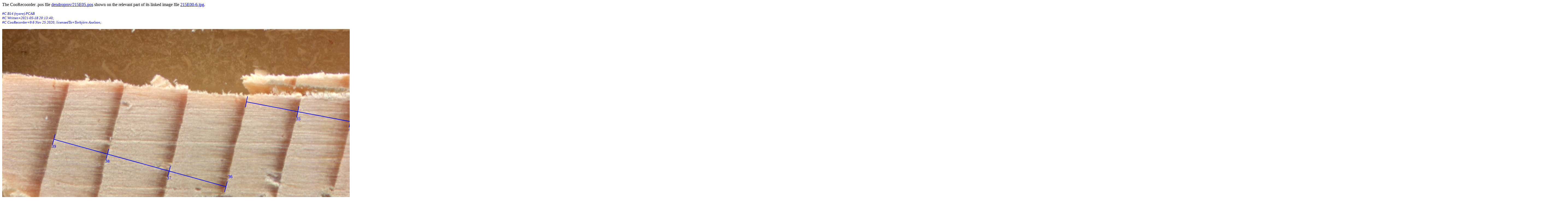

--- FILE ---
content_type: text/html; charset=UTF-8
request_url: http://www.taxelson.se/dendro/pos.php?fil=dendroprov/215E05
body_size: 1965
content:
<HTML>
<HEAD>
<meta charset='UTF-8' />
<title>View .pos-file</title>
</HEAD>
<BODY>
<p>The CooRecoorder .pos file <a href='dendroprov/215E05.pos' target='fil'>dendroprov/215E05.pos</a> shown on the relevant part of its linked image file <a href='dendroprov/215E00-6.jpg' target='fil'>215E00-6.jpg</a>.</p><p><i><font size='2' color='blue'>#C B14 (nyare) PCAB<br/>
#C Written=2021-05-18 20:13:40; <br/>
#C CooRecorder=9.6 Nov 25 2020; licensedTo=Torbjörn Axelson; </font></i></p><svg width='5731' height='717' viewBox='3908 3134 5731 717' >
		<image  xlink:href='dendroprov/215E00-6.jpg' />
		<polyline points='9450,3566 9379,3555 9297,3545 9233,3537 9150,3526 9099,3520 9040,3512 8959,3502 8883,3493 ' style='fill:none;stroke:blue;stroke-width:2' />
	<polyline points='8854,3671 8779,3662 8653,3644 8550,3630 8444,3616 8363,3604 8258,3590 8166,3577 8058,3562 7957,3548 7853,3534 7723,3516 7597,3499 7484,3483 7350,3465 7246,3450 7137,3435 7017,3419 6896,3402 6739,3380 6514,3349 6323,3323 ' style='fill:none;stroke:blue;stroke-width:2' />
	<polyline points='6253,3676 6001,3628 5780,3586 5529,3538 5334,3501 5182,3472 4990,3436 4802,3400 ' style='fill:none;stroke:blue;stroke-width:2' />
	<polyline points='4727,3710 4519,3653 4293,3591 4097,3537 ' style='fill:none;stroke:blue;stroke-width:2' />

	<polyline points='9453,3546 9447,3586' style='fill:none;stroke:blue;stroke-width:2' />
	<polyline points='9376,3575 9382,3535' style='fill:none;stroke:blue;stroke-width:2' />
	<polyline points='9295,3565 9299,3525' style='fill:none;stroke:blue;stroke-width:2' />
	<polyline points='9231,3557 9235,3517' style='fill:none;stroke:blue;stroke-width:2' />
	<polyline points='9147,3546 9153,3506' style='fill:none;stroke:blue;stroke-width:2' />
	<polyline points='9097,3540 9101,3500' style='fill:none;stroke:blue;stroke-width:2' />
	<polyline points='9037,3532 9043,3492' style='fill:none;stroke:blue;stroke-width:2' />
	<polyline points='8957,3522 8961,3482' style='fill:none;stroke:blue;stroke-width:2' />
	<polyline points='8881,3513 8885,3473' style='fill:none;stroke:blue;stroke-width:2' />
	<polyline points='8856,3651 8852,3691' style='fill:none;stroke:blue;stroke-width:2' />
	<polyline points='8777,3682 8781,3642' style='fill:none;stroke:blue;stroke-width:2' />
	<polyline points='8650,3664 8656,3624' style='fill:none;stroke:blue;stroke-width:2' />
	<polyline points='8547,3650 8553,3610' style='fill:none;stroke:blue;stroke-width:2' />
	<polyline points='8441,3636 8447,3596' style='fill:none;stroke:blue;stroke-width:2' />
	<polyline points='8360,3624 8366,3584' style='fill:none;stroke:blue;stroke-width:2' />
	<polyline points='8255,3610 8261,3570' style='fill:none;stroke:blue;stroke-width:2' />
	<polyline points='8163,3597 8169,3557' style='fill:none;stroke:blue;stroke-width:2' />
	<polyline points='8055,3582 8061,3542' style='fill:none;stroke:blue;stroke-width:2' />
	<polyline points='7954,3568 7960,3528' style='fill:none;stroke:blue;stroke-width:2' />
	<polyline points='7850,3554 7856,3514' style='fill:none;stroke:blue;stroke-width:2' />
	<polyline points='7720,3536 7726,3496' style='fill:none;stroke:blue;stroke-width:2' />
	<polyline points='7594,3519 7600,3479' style='fill:none;stroke:blue;stroke-width:2' />
	<polyline points='7481,3503 7487,3463' style='fill:none;stroke:blue;stroke-width:2' />
	<polyline points='7347,3485 7353,3445' style='fill:none;stroke:blue;stroke-width:2' />
	<polyline points='7243,3470 7249,3430' style='fill:none;stroke:blue;stroke-width:2' />
	<polyline points='7134,3455 7140,3415' style='fill:none;stroke:blue;stroke-width:2' />
	<polyline points='7014,3439 7020,3399' style='fill:none;stroke:blue;stroke-width:2' />
	<polyline points='6893,3422 6899,3382' style='fill:none;stroke:blue;stroke-width:2' />
	<polyline points='6736,3400 6742,3360' style='fill:none;stroke:blue;stroke-width:2' />
	<polyline points='6511,3369 6517,3329' style='fill:none;stroke:blue;stroke-width:2' />
	<polyline points='6320,3343 6326,3303' style='fill:none;stroke:blue;stroke-width:2' />
	<polyline points='6257,3656 6249,3696' style='fill:none;stroke:blue;stroke-width:2' />
	<polyline points='5997,3648 6005,3608' style='fill:none;stroke:blue;stroke-width:2' />
	<polyline points='5776,3606 5784,3566' style='fill:none;stroke:blue;stroke-width:2' />
	<polyline points='5525,3558 5533,3518' style='fill:none;stroke:blue;stroke-width:2' />
	<polyline points='5330,3521 5338,3481' style='fill:none;stroke:blue;stroke-width:2' />
	<polyline points='5178,3492 5186,3452' style='fill:none;stroke:blue;stroke-width:2' />
	<polyline points='4986,3456 4994,3416' style='fill:none;stroke:blue;stroke-width:2' />
	<polyline points='4798,3420 4806,3380' style='fill:none;stroke:blue;stroke-width:2' />
	<polyline points='4732,3691 4722,3729' style='fill:none;stroke:blue;stroke-width:2' />
	<polyline points='4514,3672 4524,3634' style='fill:none;stroke:blue;stroke-width:2' />
	<polyline points='4288,3610 4298,3572' style='fill:none;stroke:blue;stroke-width:2' />
	<polyline points='4092,3556 4102,3518' style='fill:none;stroke:blue;stroke-width:2' />

	<text x='9445' y='3601' fill='blue'>/215E05.pos</text>
	<text x='9445' y='3598' fill='blue'></text>
	<text x='9384' y='3523' fill='blue'></text>
	<text x='9301' y='3513' fill='blue'></text>
	<text x='9237' y='3505' fill='blue'></text>
	<text x='9154' y='3494' fill='blue'></text>
	<text x='9103' y='3488' fill='blue'></text>
	<text x='9044' y='3480' fill='blue'></text>
	<text x='8963' y='3470' fill='blue'></text>
	<text x='8850' y='3703' fill='blue'></text>
	<text x='8783' y='3630' fill='blue'></text>
	<text x='8658' y='3612' fill='blue'></text>
	<text x='8554' y='3598' fill='blue'></text>
	<text x='8448' y='3584' fill='blue'></text>
	<text x='8368' y='3572' fill='blue'></text>
	<text x='8262' y='3558' fill='blue'></text>
	<text x='8170' y='3545' fill='blue'></text>
	<text x='8062' y='3530' fill='blue'></text>
	<text x='7961' y='3516' fill='blue'></text>
	<text x='7857' y='3502' fill='blue'></text>
	<text x='7727' y='3484' fill='blue'></text>
	<text x='7601' y='3467' fill='blue'></text>
	<text x='7488' y='3451' fill='blue'></text>
	<text x='7354' y='3433' fill='blue'></text>
	<text x='7251' y='3418' fill='blue'></text>
	<text x='7141' y='3403' fill='blue'></text>
	<text x='7021' y='3387' fill='blue'></text>
	<text x='6900' y='3370' fill='blue'></text>
	<text x='6743' y='3348' fill='blue'></text>
	<text x='6518' y='3317' fill='blue'></text>
	<text x='6247' y='3707' fill='blue'></text>
	<text x='6007' y='3597' fill='blue'></text>
	<text x='5786' y='3555' fill='blue'></text>
	<text x='5535' y='3507' fill='blue'></text>
	<text x='5340' y='3470' fill='blue'></text>
	<text x='5188' y='3441' fill='blue'></text>
	<text x='4996' y='3405' fill='blue'></text>
	<text x='4719' y='3741' fill='blue'></text>
	<text x='4527' y='3622' fill='blue'></text>
	<text x='4301' y='3560' fill='blue'></text>
	<text x='4105' y='3506' fill='blue'></text>

	<text x='9455' y='3534' fill='blue'>0</text><text x='9374' y='3587' fill='blue'>1</text><text x='9293' y='3577' fill='blue'>2</text><text x='9229' y='3569' fill='blue'>3</text><text x='9146' y='3558' fill='blue'>4</text><text x='9095' y='3552' fill='blue'>5</text><text x='9036' y='3544' fill='blue'>6</text><text x='8955' y='3534' fill='blue'>7</text><text x='8858' y='3639' fill='blue'>8</text><text x='8775' y='3694' fill='blue'>9</text><text x='8648' y='3676' fill='blue'>10</text><text x='8546' y='3662' fill='blue'>11</text><text x='8440' y='3648' fill='blue'>12</text><text x='8358' y='3636' fill='blue'>13</text><text x='8254' y='3622' fill='blue'>14</text><text x='8162' y='3609' fill='blue'>15</text><text x='8054' y='3594' fill='blue'>16</text><text x='7953' y='3580' fill='blue'>17</text><text x='7849' y='3566' fill='blue'>18</text><text x='7719' y='3548' fill='blue'>19</text><text x='7593' y='3531' fill='blue'>20</text><text x='7480' y='3515' fill='blue'>21</text><text x='7346' y='3497' fill='blue'>22</text><text x='7241' y='3482' fill='blue'>23</text><text x='7133' y='3467' fill='blue'>24</text><text x='7013' y='3451' fill='blue'>25</text><text x='6892' y='3434' fill='blue'>26</text><text x='6735' y='3412' fill='blue'>27</text><text x='6510' y='3381' fill='blue'>28</text><text x='6259' y='3645' fill='blue'>29</text><text x='5995' y='3659' fill='blue'>30</text><text x='5774' y='3617' fill='blue'>31</text><text x='5523' y='3569' fill='blue'>32</text><text x='5328' y='3532' fill='blue'>33</text><text x='5176' y='3503' fill='blue'>34</text><text x='4984' y='3467' fill='blue'>35</text><text x='4735' y='3679' fill='blue'>36</text><text x='4511' y='3684' fill='blue'>37</text><text x='4285' y='3622' fill='blue'>38</text><text x='4089' y='3568' fill='blue'>39</text>
	</svg>
	
</BODY>
</HTML>